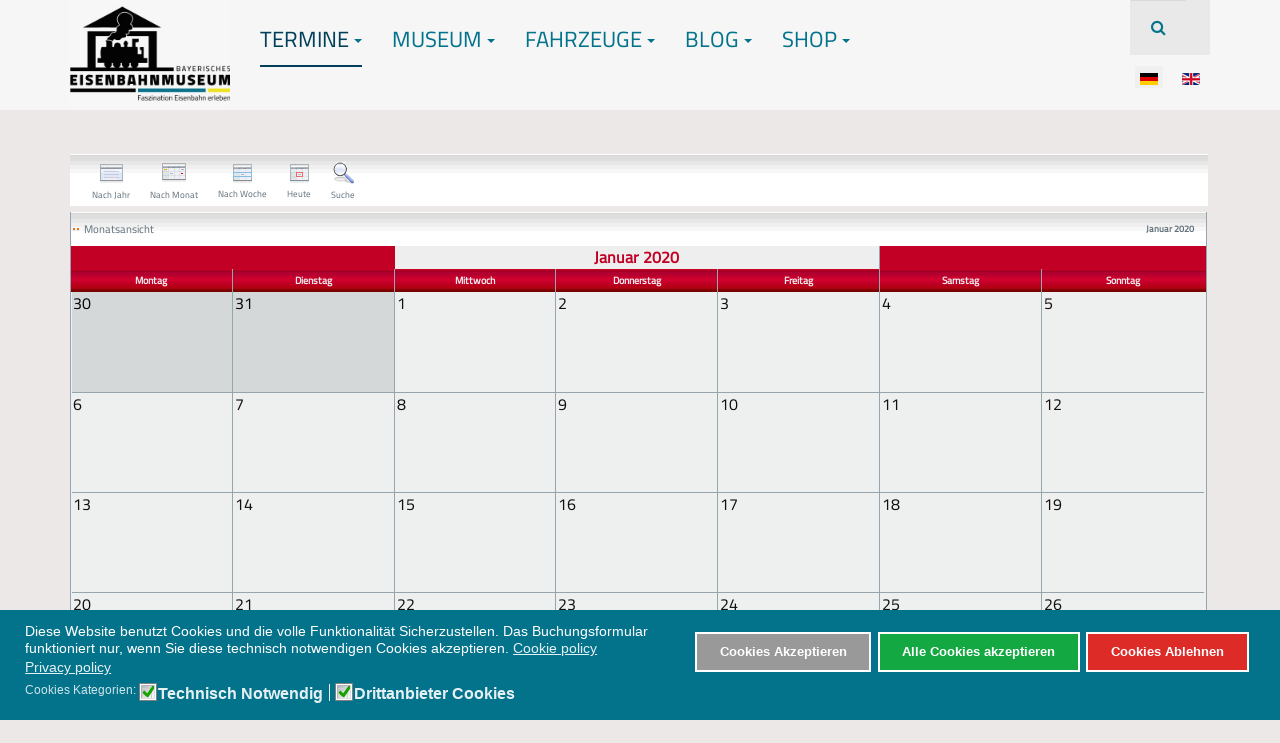

--- FILE ---
content_type: text/html; charset=utf-8
request_url: https://bayerisches-eisenbahnmuseum.de/index.php?option=com_jevents&catids=16&task=month.calendar&year=2020&month=01&day=28&Itemid=114&lang=de
body_size: 14125
content:

<!DOCTYPE html>
<html lang="de-de" dir="ltr"
	  class='com_jevents view-month layout-calendar task-month.calendar itemid-114 j54 j40 mm-hover'>

<head>
	<meta charset="utf-8">
	<meta name="robots" content="index,follow">
	<meta name="description" content="Das Bayerische Eisenbahnmuseum existiert als Verein seit 1969 und seit 1985 besteht unser Museum in Nördlingen. Das Bayerische Eisenbahnmuseum betreib und pflegt nicht nur das Museum in Nördlingen. Von hier werden auch die Museumsbahnen nach Dinkelsbühl / Feuchtwangen und nach Gunzenhausen regelmäßi">
	<meta name="generator" content="Joomla! - Open Source Content Management">
	<title>Termine</title>
	<link href="https://bayerisches-eisenbahnmuseum.de/index.php?option=com_jevents&amp;task=modlatest.rss&amp;format=feed&amp;type=rss&amp;Itemid=114&amp;modid=0" rel="alternate" type="application/rss+xml" title="RSS 2.0">
	<link href="https://bayerisches-eisenbahnmuseum.de/index.php?option=com_jevents&amp;task=modlatest.rss&amp;format=feed&amp;type=atom&amp;Itemid=114&amp;modid=0" rel="alternate" type="application/atom+xml" title="Atom 1.0">
	<link href="https://bayerisches-eisenbahnmuseum.de/index.php?option=com_search&amp;view=month&amp;layout=calendar&amp;catids=16&amp;task=month.calendar&amp;year=2020&amp;month=01&amp;day=28&amp;Itemid=114&amp;lang=de&amp;format=opensearch" rel="search" title="Suchen Bayerisches Eisenbahnmuseum" type="application/opensearchdescription+xml">
	<link href="/templates/purity_iii/favicon.ico" rel="icon" type="image/vnd.microsoft.icon">
<link href="/media/mod_languages/css/template.min.css?36ed27" rel="stylesheet">
	<link href="/media/vendor/joomla-custom-elements/css/joomla-alert.min.css?0.4.1" rel="stylesheet">
	<link href="/plugins/system/gdpr/assets/css/cookieconsent.min.css?36ed27" rel="stylesheet">
	<link href="/plugins/system/gdpr/assets/css/jquery.fancybox.min.css?36ed27" rel="stylesheet">
	<link href="/templates/purity_iii/local/css/themes/bem4/bootstrap.css" rel="stylesheet">
	<link href="/media/system/css/joomla-fontawesome.min.css" rel="stylesheet">
	<link href="/media/com_jevents/lib_jevmodal/css/jevmodal.css" rel="stylesheet">
	<link href="/components/com_jevents/assets/css/eventsadmin.css?v=3.6.94" rel="stylesheet">
	<link href="/components/com_jevents/views/iconic/assets/css/scalable.css?v=3.6.94" rel="stylesheet">
	<link href="/components/com_jevents/views/iconic/assets/css/modstyle.css?v=3.6.94" rel="stylesheet">
	<link href="/components/com_jevents/assets/css/jevcustom.css?v=3.6.94" rel="stylesheet">
	<link href="/templates/purity_iii/local/css/themes/bem4/template.css" rel="stylesheet">
	<link href="/templates/purity_iii/local/css/themes/bem4/off-canvas.css" rel="stylesheet">
	<link href="/templates/purity_iii/fonts/font-awesome/css/font-awesome.min.css" rel="stylesheet">
	<link href="/templates/purity_iii/fonts/style.css" rel="stylesheet">
	<link href="/templates/purity_iii/css/custom.css" rel="stylesheet">
	<link href="/templates/purity_iii/local/css/themes/bem4/layouts/corporate.css" rel="stylesheet">
	<style>div.cc-window.cc-floating{max-width:32em}@media(max-width: 639px){div.cc-window.cc-floating:not(.cc-center){max-width: none}}div.cc-window, span.cc-cookie-settings-toggler, span.cc-cookie-domains-toggler{font-size:14px}div.cc-revoke{font-size:14px}div.cc-settings-label,span.cc-cookie-settings-toggle{font-size:12px}div.cc-window.cc-banner{padding:1em 1.8em}div.cc-window.cc-floating{padding:2em 1.8em}input.cc-cookie-checkbox+span:before, input.cc-cookie-checkbox+span:after{border-radius:1px}div.cc-center,div.cc-floating,div.cc-checkbox-container,div.gdpr-fancybox-container div.fancybox-content,ul.cc-cookie-category-list li,fieldset.cc-service-list-title legend{border-radius:0px}div.cc-window a.cc-btn,span.cc-cookie-settings-toggle{border-radius:0px}</style>
	<style>div.gdprlock-placeholder-text,div.gdprcookielock-placeholder-text{color:#ed1313}</style>
	<style>div.gdprlock-placeholder, div.gdprcookielock-placeholder{background:#03738c}</style>
	<style>div.gdprlock-placeholder, div.gdprcookielock-placeholder{background:url("https://bayerisches-eisenbahnmuseum.de/images/Logo/BEM_Logo_2021_01_y.png") no-repeat;background-size:contain !important}</style>
	<style>div.gdprlock-placeholder, div.gdprcookielock-placeholder{width:800}</style>
	<style>div.gdprlock-placeholder, div.gdprcookielock-placeholder{height:300}</style>
	<style>.childcat {display:none;}</style>
<script type="application/json" class="joomla-script-options new">{"bootstrap.popover":{".hasjevtip":{"animation":true,"container":"#jevents_body","delay":1,"html":true,"placement":"top","template":"<div class=\"popover\" role=\"tooltip\"><div class=\"popover-arrow\"><\/div><h3 class=\"popover-header\"><\/h3><div class=\"popover-body\"><\/div><\/div>","trigger":"hover","offset":[0,10],"boundary":"scrollParent"}},"joomla.jtext":{"ERROR":"Fehler","MESSAGE":"Nachricht","NOTICE":"Hinweis","WARNING":"Warnung","JCLOSE":"Schließen","JOK":"OK","JOPEN":"Öffnen"},"system.paths":{"root":"","rootFull":"https:\/\/bayerisches-eisenbahnmuseum.de\/","base":"","baseFull":"https:\/\/bayerisches-eisenbahnmuseum.de\/"},"csrf.token":"24da1724dec5c7576cc71dd3538db844"}</script>
	<script src="/media/system/js/core.min.js?a3d8f8"></script>
	<script src="/media/vendor/jquery/js/jquery.min.js?3.7.1"></script>
	<script src="/media/legacy/js/jquery-noconflict.min.js?504da4"></script>
	<script src="/media/vendor/bootstrap/js/modal.min.js?5.3.8" type="module"></script>
	<script src="/media/vendor/bootstrap/js/popover.min.js?5.3.8" type="module"></script>
	<script src="/media/system/js/messages.min.js?9a4811" type="module"></script>
	<script src="/plugins/system/gdpr/assets/js/jquery.fancybox.min.js?36ed27" defer></script>
	<script src="/plugins/system/gdpr/assets/js/cookieconsent.min.js?36ed27" defer></script>
	<script src="/plugins/system/gdpr/assets/js/init.js?36ed27" defer></script>
	<script src="/components/com_jevents/assets/js/jQnc.min.js?v=3.6.94"></script>
	<script src="/media/com_jevents/lib_jevmodal/js/jevmodal.min.js"></script>
	<script src="/components/com_jevents/assets/js/view_detailJQ.min.js?v=3.6.94"></script>
	<script src="/plugins/system/t3/base-bs3/bootstrap/js/bootstrap.js"></script>
	<script src="/plugins/system/t3/base-bs3/js/jquery.tap.min.js"></script>
	<script src="/plugins/system/t3/base-bs3/js/off-canvas.js"></script>
	<script src="/plugins/system/t3/base-bs3/js/script.js"></script>
	<script src="/plugins/system/t3/base-bs3/js/menu.js"></script>
	<script src="/templates/purity_iii/js/script.js"></script>
	<script src="/plugins/system/t3/base-bs3/js/nav-collapse.js"></script>
	<script>var gdprConfigurationOptions = { complianceType: 'opt-in',
																			  cookieConsentLifetime: 365,
																			  cookieConsentSamesitePolicy: '',
																			  cookieConsentSecure: 0,
																			  cookieJoomlaSettings: 0,
																			  cookieConsentDomain: '',
																			  cookieConsentPath: '/',
																			  disableFirstReload: 0,
																	  		  blockJoomlaSessionCookie: 0,
																			  blockExternalCookiesDomains: 1,
																			  externalAdvancedBlockingModeCustomAttribute: '',
																			  allowedCookies: '',
																			  blockCookieDefine: 1,
																			  autoAcceptOnNextPage: 0,
																			  revokable: 1,
																			  lawByCountry: 0,
																			  checkboxLawByCountry: 0,
																			  blockPrivacyPolicy: 0,
																			  cacheGeolocationCountry: 1,
																			  countryAcceptReloadTimeout: 1000,
																			  usaCCPARegions: null,
																			  countryEnableReload: 1,
																			  customHasLawCountries: [""],
																			  dismissOnScroll: 0,
																			  dismissOnTimeout: 0,
																			  containerSelector: 'body',
																			  hideOnMobileDevices: 0,
																			  autoFloatingOnMobile: 0,
																			  autoFloatingOnMobileThreshold: 1024,
																			  autoRedirectOnDecline: 0,
																			  autoRedirectOnDeclineLink: '',
																			  showReloadMsg: 0,
																			  showReloadMsgText: 'Applying preferences and reloading the page...',
																			  showConsentID: 0,
																			  defaultClosedToolbar: 0,
																			  toolbarLayout: 'basic',
																			  toolbarTheme: 'edgeless',
																			  toolbarButtonsTheme: 'allow_first',
																			  revocableToolbarTheme: 'basic',
																			  toolbarPosition: 'bottom',
																			  toolbarCenterTheme: 'compact',
																			  revokePosition: 'revoke-top',
																			  toolbarPositionmentType: 1,
																			  positionCenterSimpleBackdrop: 0,
																			  positionCenterBlurEffect: 0,
																			  positionCenterBlurEffectAlwaysFirstVisit: 0,
																			  preventPageScrolling: 0,
																			  popupEffect: 'fade',
																			  popupBackground: '#03738c',
																			  popupText: '#ffffff',
																			  popupLink: '#ffffff',
																			  buttonBackground: '#999999',
																			  buttonBorder: '#ffffff',
																			  buttonText: '#ffffff',
																			  highlightOpacity: '100',
																			  highlightBackground: '#dd2b27',
																			  highlightBorder: '#ffffff',
																			  highlightText: '#ffffff',
																			  highlightDismissBackground: '#333333',
																		  	  highlightDismissBorder: '#ffffff',
																		 	  highlightDismissText: '#ffffff',
																			  autocenterRevokableButton: 0,
																			  hideRevokableButton: 0,
																			  hideRevokableButtonOnscroll: 0,
																			  customRevokableButton: 0,
																			  customRevokableButtonAction: 0,
																			  headerText: '<p>Cookies used on the website!</p>',
																			  messageText: 'Diese Website benutzt Cookies und die volle Funktionalität Sicherzustellen. Das Buchungsformular funktioniert nur, wenn Sie diese technisch notwendigen Cookies akzeptieren.',
																			  denyMessageEnabled: 1, 
																			  denyMessage: 'Da Sie Cookies abgelehnt haben, können Sie leider nicht alle Funktionen der Homepage nutzen - dazu gehört z.B. das Buchungsformular für Fernfahrten (Technisch notwenige Cookies) oder externe Inhalten z.B. von YouTube (Drittanbieter Cookies). \\nFür Buchungen und Anfragen können Sie uns aber auch per E-Mail erreichen: buchung@bayernbahn.de',
																			  placeholderBlockedResources: 1, 
																			  placeholderBlockedResourcesAction: 'open',
																	  		  placeholderBlockedResourcesText: 'Sie müssen unsere Cookies auf der Homepage akzeptieren um den externen Inhalt anzeigen zu können.',
																			  placeholderIndividualBlockedResourcesText: 'You must accept cookies from {domain} and reload the page to view this content',
																			  placeholderIndividualBlockedResourcesAction: 0,
																			  placeholderOnpageUnlock: 1,
																			  scriptsOnpageUnlock: 0,
																			  autoDetectYoutubePoster: 1,
																			  autoDetectYoutubePosterApikey: 'AIzaSyAV_WIyYrUkFV1H8OKFYG8wIK8wVH9c82U',
																			  dismissText: 'COM_GDPR_CLOSE',
																			  allowText: 'Cookies Akzeptieren',
																			  denyText: 'Cookies Ablehnen',
																			  cookiePolicyLinkText: 'Cookie policy',
																			  cookiePolicyLink: 'https://bayerisches-eisenbahnmuseum.de/index.php?option=com_content&view=article&id=9&Itemid=157&lang=de',
																			  cookiePolicyRevocableTabText: 'Cookie Einstellungen',
																			  cookiePolicyRevocableTabIcon: 'text',
																			  cookiePolicyRevocableTabIconCustom: '',
																			  privacyPolicyLinkText: 'Privacy policy',
																			  privacyPolicyLink: 'https://bayerisches-eisenbahnmuseum.de/index.php?option=com_content&view=article&id=9&Itemid=157&lang=de',
																			  googleCMPTemplate: 0,
																			  enableGdprBulkConsent: 0,
																			  displayBulkConsentDomains: 0,
																			  bulkConsentDomains: [""],
																			  enableCustomScriptExecGeneric: 0,
																			  customScriptExecGeneric: '',
																			  categoriesCheckboxTemplate: 'cc-checkboxes-light',
																			  toggleCookieSettings: 0,
																			  toggleCookieSettingsLinkedView: 0,
																			  toggleCookieSettingsButtonsArea: 0,
 																			  toggleCookieSettingsLinkedViewSefLink: '/index.php?option=com_gdpr&amp;view=user&amp;lang=de',
																	  		  toggleCookieSettingsText: '<span class="cc-cookie-settings-toggle">Settings <span class="cc-cookie-settings-toggler">&#x25EE</span></span>',
																			  toggleCookieSettingsButtonBackground: '#333333',
																			  toggleCookieSettingsButtonBorder: '#ffffff',
																			  toggleCookieSettingsButtonText: '#ffffff',
																			  showLinks: 1,
																			  blankLinks: '_blank',
																			  autoOpenPrivacyPolicy: 0,
																			  openAlwaysDeclined: 1,
																			  cookieSettingsLabel: 'Cookies Kategorien:',
															  				  cookieSettingsDesc: 'Choose which kind of cookies you want to disable by clicking on the checkboxes. Click on a category name for more informations about used cookies.',
																			  cookieCategory1Enable: 1,
																			  cookieCategory1Name: 'Technisch Notwendig',
																			  cookieCategory1Locked: 0,
																			  cookieCategory2Enable: 1,
																			  cookieCategory2Name: 'Drittanbieter Cookies',
																			  cookieCategory2Locked: 0,
																			  cookieCategory3Enable: 0,
																			  cookieCategory3Name: 'Statistics',
																			  cookieCategory3Locked: 0,
																			  cookieCategory4Enable: 0,
																			  cookieCategory4Name: 'Marketing',
																			  cookieCategory4Locked: 0,
																			  cookieCategoriesDescriptions: {},
																			  alwaysReloadAfterCategoriesChange: 0,
																			  preserveLockedCategories: 0,
																			  declineButtonBehavior: 'hard',
																			  blockCheckedCategoriesByDefault: 0,
																			  reloadOnfirstDeclineall: 1,
																			  trackExistingCheckboxSelectors: '',
															  		  		  trackExistingCheckboxConsentLogsFormfields: 'name,email,subject,message',
																			  allowallShowbutton: 1,
																			  allowallText: 'Alle Cookies akzeptieren',
																			  allowallButtonBackground: '#14a842',
																			  allowallButtonBorder: '#ffffff',
																			  allowallButtonText: '#ffffff',
																			  allowallButtonTimingAjax: 'fast',
																			  includeAcceptButton: 0,
																			  includeDenyButton: 0,
																			  trackConsentDate: 0,
																			  execCustomScriptsOnce: 1,
																			  optoutIndividualResources: 0,
																			  blockIndividualResourcesServerside: 0,
																			  disableSwitchersOptoutCategory: 0,
																			  autoAcceptCategories: 0,
																			  allowallIndividualResources: 0,
																			  blockLocalStorage: 0,
																			  blockSessionStorage: 0,
																			  externalAdvancedBlockingModeTags: 'iframe,script,img,source,link',
																			  enableCustomScriptExecCategory1: 0,
																			  customScriptExecCategory1: '',
																			  enableCustomScriptExecCategory2: 0,
																			  customScriptExecCategory2: '',
																			  enableCustomScriptExecCategory3: 0,
																			  customScriptExecCategory3: '',
																			  enableCustomScriptExecCategory4: 0,
																			  customScriptExecCategory4: '',
																			  enableCustomDeclineScriptExecCategory1: 1,
																			  customScriptDeclineExecCategory1: 'Das Buchungsformular und andere Dienste werden ohne Cookies nicht funktionieren.',
																			  enableCustomDeclineScriptExecCategory2: 0,
																			  customScriptDeclineExecCategory2: '',
																			  enableCustomDeclineScriptExecCategory3: 0,
																			  customScriptDeclineExecCategory3: '',
																			  enableCustomDeclineScriptExecCategory4: 0,
																			  customScriptDeclineExecCategory4: '',
																			  enableCMPPreferences: 0,
																			  enableGTMEventsPreferences: 0,
																			  enableCMPStatistics: 0,
																			  enableGTMEventsStatistics: 0,
																			  enableCMPAds: 0,
																			  enableUETAds: 0,
																			  enableGTMEventsAds: 0,
																			  enableClarityAnalytics: 0,
                                                                              enableClarityAds: 0,
																			  debugMode: 0
																		};var gdpr_ajax_livesite='https://bayerisches-eisenbahnmuseum.de/';var gdpr_enable_log_cookie_consent=1;</script>
	<script>var gdprUseCookieCategories=1;var gdpr_ajaxendpoint_cookie_category_desc='https://bayerisches-eisenbahnmuseum.de/index.php?option=com_gdpr&task=user.getCookieCategoryDescription&format=raw&lang=de';</script>
	<script>var gdprCookieCategoryDisabled3=1;</script>
	<script>var gdprCookieCategoryDisabled4=1;</script>
	<script>var gdprJSessCook='53631b0a7031d38f3cf6aa9bdc4762a1';var gdprJSessVal='4042ce8210deddea265062258440a49f';var gdprJAdminSessCook='c137546cc54271c532eb5a21e753c6a4';var gdprPropagateCategoriesSession=1;var gdprAlwaysPropagateCategoriesSession=1;var gdprAlwaysCheckCategoriesSession=0;</script>
	<script>var gdprFancyboxWidth=700;var gdprFancyboxHeight=800;var gdprCloseText='Schließen';</script>
	<script>var gdprUseFancyboxLinks=1;</script>
	<script>var gdpr_ajaxendpoint_cookie_policy='https://bayerisches-eisenbahnmuseum.de/index.php?option=com_gdpr&task=user.getCookiePolicy&tmpl=component&lang=de';</script>
	<script>document.addEventListener('DOMContentLoaded', function() {
   // bootstrap may not be available if this module is loaded remotely
    if (typeof bootstrap === 'undefined') return;
   var elements = document.querySelectorAll(".hasjevtip");
   elements.forEach(function(myPopoverTrigger)
   {
        myPopoverTrigger.addEventListener('inserted.bs.popover', function () {
            var title = myPopoverTrigger.getAttribute('data-bs-original-title') || false;
            const popover = bootstrap.Popover.getInstance(myPopoverTrigger);
            if (popover && popover.tip) 
            {
                var header = popover.tip.querySelector('.popover-header');
                var body = popover.tip.querySelector('.popover-body');
                var popoverContent = "";
                if (title)
                {
                    popoverContent += title;
                }
                var content = myPopoverTrigger.getAttribute('data-bs-original-content') || false;
                if (content)
                {
                    popoverContent += content;
                }

                if (header) {
                    header.outerHTML = popoverContent;
                }
                else if (body) {
                    body.outerHTML = popoverContent;
                }

                if (popover.tip.querySelector('.jev-click-to-open a') && 'ontouchstart' in document.documentElement)
                {
                    popover.tip.addEventListener('touchstart', function() {
                       document.location = popover.tip.querySelector('.jev-click-to-open a').href;
                    });
                }
            }
        });

        var title = myPopoverTrigger.getAttribute('data-bs-original-title') || false;
        const popover = bootstrap.Popover.getInstance(myPopoverTrigger);
        if (popover && (popover.tip || title)) 
        {
            if ('ontouchstart' in document.documentElement) {        
                myPopoverTrigger.addEventListener('click', preventPopoverTriggerClick);
            }
        }
   });
});
function preventPopoverTriggerClick(event)
{
    event.preventDefault();
}
</script>
	<!--[if lte IE 6]>
<link rel="stylesheet" href="https://bayerisches-eisenbahnmuseum.de/components/com_jevents/views/iconic/assets/css/ie6.css" />
<![endif]-->

	
<!-- META FOR IOS & HANDHELD -->
	<meta name="viewport" content="width=device-width, initial-scale=1.0, maximum-scale=1.0, user-scalable=no"/>
	<style type="text/stylesheet">
		@-webkit-viewport   { width: device-width; }
		@-moz-viewport      { width: device-width; }
		@-ms-viewport       { width: device-width; }
		@-o-viewport        { width: device-width; }
		@viewport           { width: device-width; }
	</style>
	<script type="text/javascript">
		//<![CDATA[
		if (navigator.userAgent.match(/IEMobile\/10\.0/)) {
			var msViewportStyle = document.createElement("style");
			msViewportStyle.appendChild(
				document.createTextNode("@-ms-viewport{width:auto!important}")
			);
			document.getElementsByTagName("head")[0].appendChild(msViewportStyle);
		}
		//]]>
	</script>
<meta name="HandheldFriendly" content="true"/>
<meta name="apple-mobile-web-app-capable" content="YES"/>
<!-- //META FOR IOS & HANDHELD -->




<!-- Le HTML5 shim and media query for IE8 support -->
<!--[if lt IE 9]>
<script src="//html5shim.googlecode.com/svn/trunk/html5.js"></script>
<script type="text/javascript" src="/plugins/system/t3/base-bs3/js/respond.min.js"></script>
<![endif]-->

<!-- You can add Google Analytics here or use T3 Injection feature -->

<!--[if lt IE 9]>
<link rel="stylesheet" href="/templates/purity_iii/css/ie8.css" type="text/css" />
<![endif]-->
	</head>

<body>

<div class="t3-wrapper corporate"> <!-- Need this wrapper for off-canvas menu. Remove if you don't use of-canvas -->

	
<!-- MAIN NAVIGATION -->
<header id="t3-mainnav" class="wrap navbar navbar-default navbar-fixed-top t3-mainnav">

	<!-- OFF-CANVAS -->
			
<button class="btn btn-default off-canvas-toggle  hidden-lg hidden-md hidden-sm hidden-xs" type="button" data-pos="left" data-nav="#t3-off-canvas" data-effect="off-canvas-effect-4">
  <i class="fa fa-bars"></i>
</button>

<!-- OFF-CANVAS SIDEBAR -->
<div id="t3-off-canvas" class="t3-off-canvas  hidden-lg hidden-md hidden-sm hidden-xs">

  <div class="t3-off-canvas-header">
    <h2 class="t3-off-canvas-header-title">Sidebar</h2>
    <button type="button" class="close" data-dismiss="modal" aria-hidden="true">&times;</button>
  </div>

  <div class="t3-off-canvas-body">
    
  </div>

</div>
<!-- //OFF-CANVAS SIDEBAR -->

		<!-- //OFF-CANVAS -->

	<div class="container">

		<!-- NAVBAR HEADER -->
		<div class="navbar-header">

			<!-- LOGO -->
			<div class="logo logo-image">
				<div class="logo-image">
					<a href="/" title="Bayerisches Eisenbahnmuseum e.V.">
													<img class="logo-img" src="/images/christoph/b7e3b852-5a95-4ddf-97c8-ce09943b53f6.JPG" alt="Bayerisches Eisenbahnmuseum e.V." />
						
												
						<span>Bayerisches Eisenbahnmuseum e.V.</span>
					</a>
				</div>
			</div>
			<!-- //LOGO -->

											<button type="button" class="navbar-toggle" data-toggle="collapse" data-target=".t3-navbar-collapse">
					<i class="fa fa-bars"></i>
				</button>
			
	    	    <!-- HEAD SEARCH -->
	    <div class="head-search">     
	      <form class="form-search" action="/index.php?option=com_jevents&amp;view=month&amp;layout=calendar&amp;catids=16&amp;task=month.calendar&amp;year=2020&amp;month=01&amp;day=28&amp;Itemid=114&amp;lang=de" method="post">
	<div class="search">
		<label for="mod-search-searchword">Suchen ...</label><i class="fa fa-search"></i><input name="searchword" id="mod-search-searchword" maxlength="200"  class="form-control" type="text" size="0" />	<input type="hidden" name="task" value="search" />
	<input type="hidden" name="option" value="com_search" />
	<input type="hidden" name="Itemid" value="114" />
	</div>
</form>
<div class="mod-languages">
    <p class="visually-hidden" id="language_picker_des_181"> </p>


    <ul aria-labelledby="language_picker_des_181" class="mod-languages__list lang-inline">

                                            <li class="lang-active">
                <a aria-current="true"  href="https://bayerisches-eisenbahnmuseum.de/index.php?option=com_jevents&catids=16&task=month.calendar&year=2020&month=01&day=28&Itemid=114&lang=de">
                                                                        <img title="Deutsch (Deutschland)" src="/media/mod_languages/images/de_de.gif" alt="Deutsch (Deutschland)">                                                            </a>
            </li>
                                        <li>
                <a  href="/index.php?option=com_jevents&amp;view=month&amp;layout=calendar&amp;lang=en&amp;Itemid=250">
                                                                        <img title="English (United Kingdom)" src="/media/mod_languages/images/en_gb.gif" alt="English (United Kingdom)">                                                            </a>
            </li>
                </ul>

</div>

	    </div>
	    <!-- //HEAD SEARCH -->
	    
		</div>
		<!-- //NAVBAR HEADER -->

		<!-- NAVBAR MAIN -->
				<nav class="t3-navbar-collapse navbar-collapse collapse"></nav>
		
		<nav class="t3-navbar navbar-collapse collapse">
					<ul class="nav navbar-nav">
			<li class="item-114 current active deeper dropdown parent">				<a class="dropdown-toggle" href="/index.php?option=com_jevents&amp;view=month&amp;layout=calendar&amp;Itemid=114&amp;lang=de"  data-toggle="dropdown">Termine<em class="caret"></em></a>
				<ul class="dropdown-menu" role="menu"><li class="item-165">				<a href="/index.php?option=com_jevents&amp;view=range&amp;layout=listevents&amp;Itemid=165&amp;lang=de" >Veranstaltungen</a>
				</li><li class="item-169">				<a href="/index.php?option=com_jevents&amp;view=range&amp;layout=listevents&amp;Itemid=169&amp;lang=de" >Fahrten im Ries</a>
				</li><li class="item-164">				<a href="/index.php?option=com_jevents&amp;view=range&amp;layout=listevents&amp;Itemid=164&amp;lang=de" >Fernfahrten</a>
				</li><li class="item-622">				<a href="/index.php?option=com_easyblog&amp;view=entry&amp;id=112&amp;Itemid=622&amp;lang=de" >Häufige Fragen</a>
				</li></ul></li><li class="item-167 deeper dropdown parent">				<a class="dropdown-toggle" href="/index.php?option=com_content&amp;view=article&amp;id=2:willkommen-beim-bayerischen-eisenbahnmuseum-e-v&amp;Itemid=167&amp;catid=2&amp;lang=de"  data-toggle="dropdown">Museum<em class="caret"></em></a>
				<ul class="dropdown-menu" role="menu"><li class="item-175">				<a href="/index.php?option=com_content&amp;view=article&amp;id=15:gelaendeplan&amp;Itemid=175&amp;catid=25&amp;lang=de" >Ihr Besuch</a>
				</li><li class="item-176">				<a href="/index.php?option=com_content&amp;view=article&amp;id=16:historie&amp;Itemid=176&amp;catid=26&amp;lang=de" >Historie</a>
				</li><li class="item-177">				<a href="/index.php?option=com_content&amp;view=article&amp;id=17:unsere-strecken&amp;Itemid=177&amp;catid=27&amp;lang=de" >Unsere Strecken</a>
				</li><li class="item-178">				<a href="/index.php?option=com_content&amp;view=article&amp;id=18:mitglied-werden&amp;Itemid=178&amp;catid=28&amp;lang=de" >Mitglied werden</a>
				</li><li class="item-179">				<a href="/index.php?option=com_content&amp;view=article&amp;id=19:gruppen&amp;Itemid=179&amp;catid=29&amp;lang=de" >Gruppen</a>
				</li><li class="item-180">				<a href="/index.php?option=com_content&amp;view=article&amp;id=20:sonderfahrten-events&amp;Itemid=180&amp;catid=30&amp;lang=de" >Sonderfahrten &amp; Events</a>
				</li></ul></li><li class="item-104 deeper dropdown parent">				<a class="dropdown-toggle" href="/index.php?option=com_content&amp;view=categories&amp;id=11&amp;Itemid=104&amp;lang=de"  data-toggle="dropdown">Fahrzeuge<em class="caret"></em></a>
				<ul class="dropdown-menu" role="menu"><li class="item-661">				<a href="/index.php?option=com_content&amp;view=article&amp;id=66:dampfloks-neu&amp;Itemid=661&amp;catid=12&amp;lang=de" >Dampfloks</a>
				</li><li class="item-667">				<a href="/index.php?option=com_content&amp;view=article&amp;id=67:elloks&amp;Itemid=667&amp;catid=2&amp;lang=de" >E-Loks</a>
				</li><li class="item-668">				<a href="/index.php?option=com_content&amp;view=article&amp;id=68:dieselloks&amp;Itemid=668&amp;catid=2&amp;lang=de" >Dieselloks</a>
				</li></ul></li><li class="item-103 deeper dropdown parent">				<a class="dropdown-toggle" href="/index.php?option=com_easyblog&amp;view=latest&amp;Itemid=103&amp;lang=de"  data-toggle="dropdown">Blog<em class="caret"></em></a>
				<ul class="dropdown-menu" role="menu"><li class="item-170">				<a href="/index.php?option=com_easyblog&amp;view=latest&amp;Itemid=170&amp;lang=de" >Veranstaltungen</a>
				</li><li class="item-171">				<a href="/index.php?option=com_easyblog&amp;view=categories&amp;layout=listings&amp;id=3&amp;Itemid=171&amp;lang=de" >Fahrten</a>
				</li><li class="item-172">				<a href="/index.php?option=com_easyblog&amp;view=categories&amp;layout=listings&amp;id=4&amp;Itemid=172&amp;lang=de" >Museumsgeschehen</a>
				</li></ul></li><li class="item-208 deeper dropdown parent">				<a class="dropdown-toggle" href="/index.php?option=com_content&amp;view=article&amp;id=64:buchung&amp;Itemid=208&amp;catid=2&amp;lang=de"  data-toggle="dropdown">Shop<em class="caret"></em></a>
				<ul class="dropdown-menu" role="menu"><li class="item-264">				<a href="/index.php?option=com_content&amp;view=article&amp;id=64:buchung&amp;Itemid=264&amp;catid=2&amp;lang=de" >Tickets</a>
				</li><li class="item-265">				<a href="/index.php?option=com_content&amp;view=article&amp;id=63:museumsladen&amp;Itemid=265&amp;catid=2&amp;lang=de" >Museumsladen</a>
				</li></ul></li>		</ul>
	
		</nav>
    <!-- //NAVBAR MAIN -->

	</div>
</header>
<!-- //MAIN NAVIGATION -->






  


  


	

<div id="t3-mainbody" class="container t3-mainbody">
	<div class="row">

		<!-- MAIN CONTENT -->
        <div id="t3-content" class="t3-content col-xs-12">
                        			<div id="system-message-container" aria-live="polite"></div>

							<!-- Event Calendar and Lists Powered by JEvents //-->
	<div id="jevents">
<div class="contentpaneopen jeventpage   jevbootstrap" id="jevents_header">
		</div>
<div class="contentpaneopen  jeventpage   jevbootstrap" id="jevents_body">
<div class='jev_pretoolbar'></div>    	<table class="jevicons"  border="0" cellpadding="10" cellspacing="0" >
    	<tr>
    		<td class="tableh1" align="center">
    		<table border="0" cellpadding="0" cellspacing="0">
    			<tr>
										<td class="buttontext" >
						<a href="/index.php?option=com_jevents&amp;catids=16&amp;task=year.listevents&amp;year=2020&amp;month=01&amp;day=28&amp;Itemid=114&amp;lang=de" title="Nach Jahr"  class="buttontext">
							<img src="https://bayerisches-eisenbahnmuseum.de/components/com_jevents/views/iconic/assets/images/icon-flyer.gif" alt="Jahresansicht" /><br/>
							Nach Jahr</a>
					</td>
															<td class="buttontext" >
						<a href="/index.php?option=com_jevents&amp;catids=16&amp;task=month.calendar&amp;year=2020&amp;month=01&amp;day=28&amp;Itemid=114&amp;lang=de" title="Nach Monat" class="buttontext">
							<img src="https://bayerisches-eisenbahnmuseum.de/components/com_jevents/views/iconic/assets/images/icon-calendarview.gif" alt="Monatsansicht" /><br/>
							Nach Monat</a>
					</td>
															<td class="buttontext" >
						<a href="/index.php?option=com_jevents&amp;catids=16&amp;task=week.listevents&amp;year=2020&amp;month=01&amp;day=28&amp;Itemid=114&amp;lang=de" title="Nach Woche" class="buttontext">
							<img src="https://bayerisches-eisenbahnmuseum.de/components/com_jevents/views/iconic/assets/images/icon-weekly.gif" alt="Weekly View" /><br/>
							Nach Woche</a>
					</td>
															<td class="buttontext" >
						<a href="/index.php?option=com_jevents&amp;catids=16&amp;task=day.listevents&amp;year=2026&amp;month=01&amp;day=17&amp;Itemid=114&amp;lang=de" title="Heute" class="buttontext">
							<img src="https://bayerisches-eisenbahnmuseum.de/components/com_jevents/views/iconic/assets/images/icon-daily.gif" alt="Daily View" /><br/>
							Heute</a>
					</td>
																																			<td class="buttontext" >
						<a href="/index.php?option=com_jevents&amp;catids=16&amp;task=search.form&amp;year=2020&amp;month=01&amp;day=28&amp;Itemid=114&amp;lang=de" title="Suche" class="buttontext">
							<img src="https://bayerisches-eisenbahnmuseum.de/components/com_jevents/views/iconic/assets/images/icon-search.gif" alt="Search" /><br/>
							Suche</a>
					</td>
									</tr>
																		</table>

        </td>
        </tr></table>
		<div id='jev_maincal' class='jev_red'>
	<div class="jev_toprow">
		<div class="jev_header">
			<h2 class="gsl-h2"><span>Monatsansicht</span></h2>
			<div class="today" ><span>Januar 2020</span></div>
		</div>
		<div class="jev_header2">

			<div class="previousmonth" >
				<span>
									</span>
			</div>
			<div class="currentmonth">
				<span>
					Januar 2020				</span>
			</div>
			<div class="nextmonth">
				<span>
									</span>
			</div>

							<div class="jev_daysnames jev_daysnames_red jev_red jev_daysnames0">
					<span>
						Montag					</span>
				</div>
							<div class="jev_daysnames jev_daysnames_red jev_red jev_daysnames1">
					<span>
						Dienstag					</span>
				</div>
							<div class="jev_daysnames jev_daysnames_red jev_red jev_daysnames2">
					<span>
						Mittwoch					</span>
				</div>
							<div class="jev_daysnames jev_daysnames_red jev_red jev_daysnames3">
					<span>
						Donnerstag					</span>
				</div>
							<div class="jev_daysnames jev_daysnames_red jev_red jev_daysnames4">
					<span>
						Freitag					</span>
				</div>
							<div class="jev_daysnames jev_daysnames_red jev_red jev_daysnames5">
					<span>
						<span class="saturday">Samstag</span>					</span>
				</div>
							<div class="jev_daysnames jev_daysnames_red jev_red jev_daysnames6">
					<span>
						<span class="sunday">Sonntag</span>					</span>
				</div>
					</div>
	</div>
			<div class="jev_clear jev_week jev_week0" >
			<div class="jev_row weekslots0" >
				<div class="interim">			

					<div class="jevdaydata">
															<div  class="jev_daynum_outofmonth jev_daynum">
										<span>
											30										</span>
									</div>
																		<div  class="jev_daynum_outofmonth jev_daynum">
										<span>
											31										</span>
									</div>
																		<div class="jev_daynum_noevents jev_daynum"  >
										<span>
																						<a class="cal_daylink" href="/index.php?option=com_jevents&amp;task=day.listevents&amp;year=2020&amp;month=01&amp;day=01&amp;catids=16&amp;Itemid=114&amp;lang=de" title="Zum Kalender - Aktueller Tag">1</a>
										</span>
									</div>
																		<div class="jev_daynum_noevents jev_daynum"  >
										<span>
																						<a class="cal_daylink" href="/index.php?option=com_jevents&amp;task=day.listevents&amp;year=2020&amp;month=01&amp;day=02&amp;catids=16&amp;Itemid=114&amp;lang=de" title="Zum Kalender - Aktueller Tag">2</a>
										</span>
									</div>
																		<div class="jev_daynum_noevents jev_daynum"  >
										<span>
																						<a class="cal_daylink" href="/index.php?option=com_jevents&amp;task=day.listevents&amp;year=2020&amp;month=01&amp;day=03&amp;catids=16&amp;Itemid=114&amp;lang=de" title="Zum Kalender - Aktueller Tag">3</a>
										</span>
									</div>
																		<div class="jev_daynum_noevents jev_daynum"  >
										<span>
																						<a class="cal_daylink" href="/index.php?option=com_jevents&amp;task=day.listevents&amp;year=2020&amp;month=01&amp;day=04&amp;catids=16&amp;Itemid=114&amp;lang=de" title="Zum Kalender - Aktueller Tag">4</a>
										</span>
									</div>
																		<div class="jev_daynum_noevents jev_daynum jev_lastdaynum"  >
										<span>
																						<a class="cal_daylink" href="/index.php?option=com_jevents&amp;task=day.listevents&amp;year=2020&amp;month=01&amp;day=05&amp;catids=16&amp;Itemid=114&amp;lang=de" title="Zum Kalender - Aktueller Tag">5</a>
										</span>
									</div>
														</div>
											<div class="jeveventrow slots1">
							<div class='jev_dayoutofmonth' >&nbsp;</div><div class='jev_dayoutofmonth' >&nbsp;</div><div class='jev_daynoevents jevblocks1' >&nbsp;</div><div class='jev_daynoevents jevblocks1' >&nbsp;</div><div class='jev_daynoevents jevblocks1' >&nbsp;</div><div class='jev_daynoevents jevblocks1' >&nbsp;</div><div class='jev_daynoevents jevblocks1' >&nbsp;</div>						</div>
											<div class="jev_underlay">
													<div class="jev_underlay_daynum jev_underlay_firstdaynum jev_underlay_outofmonth_start">
								<div>&nbsp;</div>
							</div>
														<div class="jev_underlay_daynum jev_underlay_outofmonth_start">
								<div>&nbsp;</div>
							</div>
														<div class="jev_underlay_daynum">
								<div>&nbsp;</div>
							</div>
														<div class="jev_underlay_daynum">
								<div>&nbsp;</div>
							</div>
														<div class="jev_underlay_daynum">
								<div>&nbsp;</div>
							</div>
														<div class="jev_underlay_daynum">
								<div>&nbsp;</div>
							</div>
														<div class="jev_underlay_daynum jev_underlay_lastdaynum">
								<div>&nbsp;</div>
							</div>
							
					</div>			

					<div class="jev_clear"></div>
				</div>
			</div>
		</div>
				<div class="jev_clear jev_week jev_week1" >
			<div class="jev_row weekslots0" >
				<div class="interim">			

					<div class="jevdaydata">
															<div class="jev_daynum_noevents jev_daynum"  >
										<span>
																						<a class="cal_daylink" href="/index.php?option=com_jevents&amp;task=day.listevents&amp;year=2020&amp;month=01&amp;day=06&amp;catids=16&amp;Itemid=114&amp;lang=de" title="Zum Kalender - Aktueller Tag">6</a>
										</span>
									</div>
																		<div class="jev_daynum_noevents jev_daynum"  >
										<span>
																						<a class="cal_daylink" href="/index.php?option=com_jevents&amp;task=day.listevents&amp;year=2020&amp;month=01&amp;day=07&amp;catids=16&amp;Itemid=114&amp;lang=de" title="Zum Kalender - Aktueller Tag">7</a>
										</span>
									</div>
																		<div class="jev_daynum_noevents jev_daynum"  >
										<span>
																						<a class="cal_daylink" href="/index.php?option=com_jevents&amp;task=day.listevents&amp;year=2020&amp;month=01&amp;day=08&amp;catids=16&amp;Itemid=114&amp;lang=de" title="Zum Kalender - Aktueller Tag">8</a>
										</span>
									</div>
																		<div class="jev_daynum_noevents jev_daynum"  >
										<span>
																						<a class="cal_daylink" href="/index.php?option=com_jevents&amp;task=day.listevents&amp;year=2020&amp;month=01&amp;day=09&amp;catids=16&amp;Itemid=114&amp;lang=de" title="Zum Kalender - Aktueller Tag">9</a>
										</span>
									</div>
																		<div class="jev_daynum_noevents jev_daynum"  >
										<span>
																						<a class="cal_daylink" href="/index.php?option=com_jevents&amp;task=day.listevents&amp;year=2020&amp;month=01&amp;day=10&amp;catids=16&amp;Itemid=114&amp;lang=de" title="Zum Kalender - Aktueller Tag">10</a>
										</span>
									</div>
																		<div class="jev_daynum_noevents jev_daynum"  >
										<span>
																						<a class="cal_daylink" href="/index.php?option=com_jevents&amp;task=day.listevents&amp;year=2020&amp;month=01&amp;day=11&amp;catids=16&amp;Itemid=114&amp;lang=de" title="Zum Kalender - Aktueller Tag">11</a>
										</span>
									</div>
																		<div class="jev_daynum_noevents jev_daynum jev_lastdaynum"  >
										<span>
																						<a class="cal_daylink" href="/index.php?option=com_jevents&amp;task=day.listevents&amp;year=2020&amp;month=01&amp;day=12&amp;catids=16&amp;Itemid=114&amp;lang=de" title="Zum Kalender - Aktueller Tag">12</a>
										</span>
									</div>
														</div>
											<div class="jeveventrow slots1">
							<div class='jev_daynoevents jevblocks1' >&nbsp;</div><div class='jev_daynoevents jevblocks1' >&nbsp;</div><div class='jev_daynoevents jevblocks1' >&nbsp;</div><div class='jev_daynoevents jevblocks1' >&nbsp;</div><div class='jev_daynoevents jevblocks1' >&nbsp;</div><div class='jev_daynoevents jevblocks1' >&nbsp;</div><div class='jev_daynoevents jevblocks1' >&nbsp;</div>						</div>
											<div class="jev_underlay">
													<div class="jev_underlay_daynum jev_underlay_firstdaynum">
								<div>&nbsp;</div>
							</div>
														<div class="jev_underlay_daynum">
								<div>&nbsp;</div>
							</div>
														<div class="jev_underlay_daynum">
								<div>&nbsp;</div>
							</div>
														<div class="jev_underlay_daynum">
								<div>&nbsp;</div>
							</div>
														<div class="jev_underlay_daynum">
								<div>&nbsp;</div>
							</div>
														<div class="jev_underlay_daynum">
								<div>&nbsp;</div>
							</div>
														<div class="jev_underlay_daynum jev_underlay_lastdaynum">
								<div>&nbsp;</div>
							</div>
							
					</div>			

					<div class="jev_clear"></div>
				</div>
			</div>
		</div>
				<div class="jev_clear jev_week jev_week2" >
			<div class="jev_row weekslots0" >
				<div class="interim">			

					<div class="jevdaydata">
															<div class="jev_daynum_noevents jev_daynum"  >
										<span>
																						<a class="cal_daylink" href="/index.php?option=com_jevents&amp;task=day.listevents&amp;year=2020&amp;month=01&amp;day=13&amp;catids=16&amp;Itemid=114&amp;lang=de" title="Zum Kalender - Aktueller Tag">13</a>
										</span>
									</div>
																		<div class="jev_daynum_noevents jev_daynum"  >
										<span>
																						<a class="cal_daylink" href="/index.php?option=com_jevents&amp;task=day.listevents&amp;year=2020&amp;month=01&amp;day=14&amp;catids=16&amp;Itemid=114&amp;lang=de" title="Zum Kalender - Aktueller Tag">14</a>
										</span>
									</div>
																		<div class="jev_daynum_noevents jev_daynum"  >
										<span>
																						<a class="cal_daylink" href="/index.php?option=com_jevents&amp;task=day.listevents&amp;year=2020&amp;month=01&amp;day=15&amp;catids=16&amp;Itemid=114&amp;lang=de" title="Zum Kalender - Aktueller Tag">15</a>
										</span>
									</div>
																		<div class="jev_daynum_noevents jev_daynum"  >
										<span>
																						<a class="cal_daylink" href="/index.php?option=com_jevents&amp;task=day.listevents&amp;year=2020&amp;month=01&amp;day=16&amp;catids=16&amp;Itemid=114&amp;lang=de" title="Zum Kalender - Aktueller Tag">16</a>
										</span>
									</div>
																		<div class="jev_daynum_noevents jev_daynum"  >
										<span>
																						<a class="cal_daylink" href="/index.php?option=com_jevents&amp;task=day.listevents&amp;year=2020&amp;month=01&amp;day=17&amp;catids=16&amp;Itemid=114&amp;lang=de" title="Zum Kalender - Aktueller Tag">17</a>
										</span>
									</div>
																		<div class="jev_daynum_noevents jev_daynum"  >
										<span>
																						<a class="cal_daylink" href="/index.php?option=com_jevents&amp;task=day.listevents&amp;year=2020&amp;month=01&amp;day=18&amp;catids=16&amp;Itemid=114&amp;lang=de" title="Zum Kalender - Aktueller Tag">18</a>
										</span>
									</div>
																		<div class="jev_daynum_noevents jev_daynum jev_lastdaynum"  >
										<span>
																						<a class="cal_daylink" href="/index.php?option=com_jevents&amp;task=day.listevents&amp;year=2020&amp;month=01&amp;day=19&amp;catids=16&amp;Itemid=114&amp;lang=de" title="Zum Kalender - Aktueller Tag">19</a>
										</span>
									</div>
														</div>
											<div class="jeveventrow slots1">
							<div class='jev_daynoevents jevblocks1' >&nbsp;</div><div class='jev_daynoevents jevblocks1' >&nbsp;</div><div class='jev_daynoevents jevblocks1' >&nbsp;</div><div class='jev_daynoevents jevblocks1' >&nbsp;</div><div class='jev_daynoevents jevblocks1' >&nbsp;</div><div class='jev_daynoevents jevblocks1' >&nbsp;</div><div class='jev_daynoevents jevblocks1' >&nbsp;</div>						</div>
											<div class="jev_underlay">
													<div class="jev_underlay_daynum jev_underlay_firstdaynum">
								<div>&nbsp;</div>
							</div>
														<div class="jev_underlay_daynum">
								<div>&nbsp;</div>
							</div>
														<div class="jev_underlay_daynum">
								<div>&nbsp;</div>
							</div>
														<div class="jev_underlay_daynum">
								<div>&nbsp;</div>
							</div>
														<div class="jev_underlay_daynum">
								<div>&nbsp;</div>
							</div>
														<div class="jev_underlay_daynum">
								<div>&nbsp;</div>
							</div>
														<div class="jev_underlay_daynum jev_underlay_lastdaynum">
								<div>&nbsp;</div>
							</div>
							
					</div>			

					<div class="jev_clear"></div>
				</div>
			</div>
		</div>
				<div class="jev_clear jev_week jev_week3" >
			<div class="jev_row weekslots0" >
				<div class="interim">			

					<div class="jevdaydata">
															<div class="jev_daynum_noevents jev_daynum"  >
										<span>
																						<a class="cal_daylink" href="/index.php?option=com_jevents&amp;task=day.listevents&amp;year=2020&amp;month=01&amp;day=20&amp;catids=16&amp;Itemid=114&amp;lang=de" title="Zum Kalender - Aktueller Tag">20</a>
										</span>
									</div>
																		<div class="jev_daynum_noevents jev_daynum"  >
										<span>
																						<a class="cal_daylink" href="/index.php?option=com_jevents&amp;task=day.listevents&amp;year=2020&amp;month=01&amp;day=21&amp;catids=16&amp;Itemid=114&amp;lang=de" title="Zum Kalender - Aktueller Tag">21</a>
										</span>
									</div>
																		<div class="jev_daynum_noevents jev_daynum"  >
										<span>
																						<a class="cal_daylink" href="/index.php?option=com_jevents&amp;task=day.listevents&amp;year=2020&amp;month=01&amp;day=22&amp;catids=16&amp;Itemid=114&amp;lang=de" title="Zum Kalender - Aktueller Tag">22</a>
										</span>
									</div>
																		<div class="jev_daynum_noevents jev_daynum"  >
										<span>
																						<a class="cal_daylink" href="/index.php?option=com_jevents&amp;task=day.listevents&amp;year=2020&amp;month=01&amp;day=23&amp;catids=16&amp;Itemid=114&amp;lang=de" title="Zum Kalender - Aktueller Tag">23</a>
										</span>
									</div>
																		<div class="jev_daynum_noevents jev_daynum"  >
										<span>
																						<a class="cal_daylink" href="/index.php?option=com_jevents&amp;task=day.listevents&amp;year=2020&amp;month=01&amp;day=24&amp;catids=16&amp;Itemid=114&amp;lang=de" title="Zum Kalender - Aktueller Tag">24</a>
										</span>
									</div>
																		<div class="jev_daynum_noevents jev_daynum"  >
										<span>
																						<a class="cal_daylink" href="/index.php?option=com_jevents&amp;task=day.listevents&amp;year=2020&amp;month=01&amp;day=25&amp;catids=16&amp;Itemid=114&amp;lang=de" title="Zum Kalender - Aktueller Tag">25</a>
										</span>
									</div>
																		<div class="jev_daynum_noevents jev_daynum jev_lastdaynum"  >
										<span>
																						<a class="cal_daylink" href="/index.php?option=com_jevents&amp;task=day.listevents&amp;year=2020&amp;month=01&amp;day=26&amp;catids=16&amp;Itemid=114&amp;lang=de" title="Zum Kalender - Aktueller Tag">26</a>
										</span>
									</div>
														</div>
											<div class="jeveventrow slots1">
							<div class='jev_daynoevents jevblocks1' >&nbsp;</div><div class='jev_daynoevents jevblocks1' >&nbsp;</div><div class='jev_daynoevents jevblocks1' >&nbsp;</div><div class='jev_daynoevents jevblocks1' >&nbsp;</div><div class='jev_daynoevents jevblocks1' >&nbsp;</div><div class='jev_daynoevents jevblocks1' >&nbsp;</div><div class='jev_daynoevents jevblocks1' >&nbsp;</div>						</div>
											<div class="jev_underlay">
													<div class="jev_underlay_daynum jev_underlay_firstdaynum">
								<div>&nbsp;</div>
							</div>
														<div class="jev_underlay_daynum">
								<div>&nbsp;</div>
							</div>
														<div class="jev_underlay_daynum">
								<div>&nbsp;</div>
							</div>
														<div class="jev_underlay_daynum">
								<div>&nbsp;</div>
							</div>
														<div class="jev_underlay_daynum">
								<div>&nbsp;</div>
							</div>
														<div class="jev_underlay_daynum">
								<div>&nbsp;</div>
							</div>
														<div class="jev_underlay_daynum jev_underlay_lastdaynum">
								<div>&nbsp;</div>
							</div>
							
					</div>			

					<div class="jev_clear"></div>
				</div>
			</div>
		</div>
				<div class="jev_clear jev_week jev_week4" >
			<div class="jev_row weekslots0" >
				<div class="interim">			

					<div class="jevdaydata">
															<div class="jev_daynum_noevents jev_daynum"  >
										<span>
																						<a class="cal_daylink" href="/index.php?option=com_jevents&amp;task=day.listevents&amp;year=2020&amp;month=01&amp;day=27&amp;catids=16&amp;Itemid=114&amp;lang=de" title="Zum Kalender - Aktueller Tag">27</a>
										</span>
									</div>
																		<div class="jev_daynum_noevents jev_daynum"  >
										<span>
																						<a class="cal_daylink" href="/index.php?option=com_jevents&amp;task=day.listevents&amp;year=2020&amp;month=01&amp;day=28&amp;catids=16&amp;Itemid=114&amp;lang=de" title="Zum Kalender - Aktueller Tag">28</a>
										</span>
									</div>
																		<div class="jev_daynum_noevents jev_daynum"  >
										<span>
																						<a class="cal_daylink" href="/index.php?option=com_jevents&amp;task=day.listevents&amp;year=2020&amp;month=01&amp;day=29&amp;catids=16&amp;Itemid=114&amp;lang=de" title="Zum Kalender - Aktueller Tag">29</a>
										</span>
									</div>
																		<div class="jev_daynum_noevents jev_daynum"  >
										<span>
																						<a class="cal_daylink" href="/index.php?option=com_jevents&amp;task=day.listevents&amp;year=2020&amp;month=01&amp;day=30&amp;catids=16&amp;Itemid=114&amp;lang=de" title="Zum Kalender - Aktueller Tag">30</a>
										</span>
									</div>
																		<div class="jev_daynum_noevents jev_daynum"  >
										<span>
																						<a class="cal_daylink" href="/index.php?option=com_jevents&amp;task=day.listevents&amp;year=2020&amp;month=01&amp;day=31&amp;catids=16&amp;Itemid=114&amp;lang=de" title="Zum Kalender - Aktueller Tag">31</a>
										</span>
									</div>
																		<div  class="jev_daynum_outofmonth jev_daynum">
										<span>
											1										</span>
									</div>
																		<div  class="jev_daynum_outofmonth jev_daynum jev_lastdaynum">
										<span>
											2										</span>
									</div>
														</div>
											<div class="jeveventrow slots1">
							<div class='jev_daynoevents jevblocks1' >&nbsp;</div><div class='jev_daynoevents jevblocks1' >&nbsp;</div><div class='jev_daynoevents jevblocks1' >&nbsp;</div><div class='jev_daynoevents jevblocks1' >&nbsp;</div><div class='jev_daynoevents jevblocks1' >&nbsp;</div><div class='jev_dayoutofmonth' >&nbsp;</div><div class='jev_dayoutofmonth jev_lastday' >&nbsp;</div>						</div>
											<div class="jev_underlay">
													<div class="jev_underlay_daynum jev_underlay_firstdaynum">
								<div>&nbsp;</div>
							</div>
														<div class="jev_underlay_daynum">
								<div>&nbsp;</div>
							</div>
														<div class="jev_underlay_daynum">
								<div>&nbsp;</div>
							</div>
														<div class="jev_underlay_daynum">
								<div>&nbsp;</div>
							</div>
														<div class="jev_underlay_daynum">
								<div>&nbsp;</div>
							</div>
														<div class="jev_underlay_daynum jev_underlay_outofmonth_end">
								<div>&nbsp;</div>
							</div>
														<div class="jev_underlay_daynum jev_underlay_lastdaynum jev_underlay_outofmonth_end">
								<div>&nbsp;</div>
							</div>
							
					</div>			

					<div class="jev_clear"></div>
				</div>
			</div>
		</div>
		
</div>

<div class="jev_clear"></div>

<div class="event_legend_container"><div class="event_legend_item activechildcat" style="border-color:#917eaa"><div class="event_legend_name" style="border-color:#917eaa"><a href="/index.php?option=com_jevents&amp;catids=16&amp;Itemid=114&amp;task=month.calendar&amp;year=2020&amp;month=01&amp;day=28&amp;lang=de" title="Museum">Museum</a></div>
<div class="event_legend_desc"  style="border-color:#917eaa"><p>Museum geöffnet</p></div></div>
<div class="event_legend_item" style="border-color:#d3d3d3"><div class="event_legend_name" style="border-color:#d3d3d3"><a href="/index.php?option=com_jevents&amp;Itemid=114&amp;task=month.calendar&amp;year=2020&amp;month=01&amp;day=28&amp;lang=de" title="Alle Kategorien ...">Alle Kategorien ...</a></div>
<div class="event_legend_desc"  style="border-color:#d3d3d3">Events aller Kategorien anzeigen</div></div>
<br style="clear:both" /></div>
<br style='clear:both;height:0px;line-height:0px;'/>	</div>
	</div> 			<script type="text/javascript"><!--
			var myCSS = false;
			var processedClones = false;
			function setJEventsSize() {

				var jeventsBody = jevjq("#jevents_body");
				var jeventsBodyParent = jeventsBody.parent();
				var sizex = jeventsBodyParent.width();

              var body = document.getElementsByTagName('body')[0];
              if (jeventswidth = body.getAttribute('data-jeventswidth'))
              {
                sizex = jeventswidth;
              }

              var narrow = false;
				var theme = "iconic";

				if (!myCSS) {
					if (sizex < 485) {
						myCSS = jevjq("<link>");
						jevjq("head").append(myCSS); //IE hack: append before setting href

						myCSS.attr({
						  rel:  "stylesheet",
						  type: "text/css",
						 // id: 'myStyle',
						  //title: 'myStyle',
						  href: 'https://bayerisches-eisenbahnmuseum.de/components/com_jevents/views/iconic/assets/css/narrowscalable.css?3.6.94'
						});
						narrow = true;
					}
				}
				else {
					if (sizex < 485) {
						myCSS.attr('href', 'https://bayerisches-eisenbahnmuseum.de/components/com_jevents/views/iconic/assets/css/narrowscalable.css?3.6.94');
						narrow = true;
					}
					else {
						myCSS.attr('href','https://bayerisches-eisenbahnmuseum.de/components/com_jevents/views/iconic/assets/css/scalable.css?3.6.94');
						narrow = false;
					}
				}
				if (narrow) {
					cloneEvents();
					var listrowblock = jevjq(".jev_listrowblock");
					if (listrowblock.length) {
						listrowblock.css('display', "block");
					}
				}
				else {
					var listrowblock = jevjq(".jev_listrowblock");
					if (listrowblock.length) {
						listrowblock.css('display', "none");
					}
					setTimeout(setOutOfMonthSize, 1000);
				}
			}
			function setOutOfMonthSize() {
				jevjq(".jev_dayoutofmonth").each(
					function(idx, el) {
						if (jevjq(el).parent().hasClass("slots1")) {
							jevjq(el).css('min-height', "81px");
						}
						else {
							var psizey = jevjq(el).parent().height();
							jevjq(el).css('min-height', psizey + "px");
						}
				}, this);
			}
			function cloneEvents() {
				if (!processedClones) {
					processedClones = true;

					var myEvents = jevjq(".eventfull");
					// sort these to be safe!!
					myEvents.sort(function(a, b) {
						if (!a.sortval) {
							var aparentclasses = jevjq(a).parent().attr('class').split(" ");
							for (var i = 0; i < aparentclasses.length; i++) {
								if (aparentclasses[i].indexOf("jevstart_") >= 0) {
									a.sortval = aparentclasses[i].replace("jevstart_", "");
								}
							}
						}
						if (!b.sortval) {
							var bparentclasses = jevjq(b).parent().attr('class').split(" ");
							for (var i = 0; i < bparentclasses.length; i++) {
								if (bparentclasses[i].indexOf("jevstart_") >= 0) {
									b.sortval = bparentclasses[i].replace("jevstart_", "");
								}
							}
						}
						if (a.sortval == b.sortval) {
							var asiblings = jevjq(a).parent().children();
							for (var i = 0; i < asiblings.length; i++) {
								if (jevjq(asiblings[i]).attr('class') && jevjq(asiblings[i]).attr('class').indexOf("hiddendayname") >= 0) {
									return -1;
								}
							}
							var bsiblings = jevjq(b).parent().children();
							for (var i = 0; i < bsiblings.length; i++) {
								if (jevjq(bsiblings[i]).attr('class') && jevjq(bsiblings[i]).attr('class').indexOf("hiddendayname") >= 0) {
									return 1;
								}
							}
						}
						return (a.sortval < b.sortval) ? -1 : (a.sortval > b.sortval) ? 1 : 0;
						//return a.sortval>b.sortval;
					});

					if (myEvents.length == 0) {
						return;
					}
					var listrowblock = jevjq('<div>', {'class': 'jev_listrowblock'});

					var event_legend_container = jevjq(".event_legend_container");
					if (event_legend_container.length && jevjq("#jevents_body .event_legend_container").length) {
						listrowblock.insertBefore(event_legend_container);
					}
					else {
						var toprow = jevjq("#jev_maincal .jev_toprow");
						listrowblock.insertAfter(toprow);
						var clearrow = jevjq('<div>', {'class': 'jev_clear'});
						clearrow.insertAfter(listrowblock);
					}

					var listrow = jevjq('<div>', {'class': 'jev_listrow'});

                    var hasdaynames = false;
					myEvents.each(function(idx, el) {
						if (!hasdaynames) {
							var dayname = jevjq(el).parent().find(".hiddendayname");
							if (dayname) {
								hasdaynames = true;
							}
						}
					});

					myEvents.each(function(idx, el) {

						var dayname = jevjq(el).parent().find(".hiddendayname");
						if (dayname) {
							dayname.css('display', "block");
							dayname.appendTo(listrowblock);
						}
						if (dayname || !hasdaynames) {
							// really should be for each separate date!
                            listrow = jevjq('<div>', {'class': 'jev_listrow ' + (idx == 0 ? 'jev_listrow_first' : 'jev_listrow_extra')});
							listrow.css('margin-bottom',"10px");
							listrow.css('margin-top',"5px");
							listrow.appendTo(listrowblock);
						}


						var hiddenicon = jevjq(el).parent().find(".hiddenicon").first();
						hiddenicon = hiddenicon.find("a");
						hiddenicon.removeClass("hiddenicon");
						hiddenicon.appendTo(listrow);

						var myClone = jevjq(el).parent().clone();
						var extraDays = 0;
						if (myClone.hasClass("jevblocks2")){
							extraDays = 1;
						}
						if (myClone.hasClass("jevblocks3")){
							extraDays = 2;
						}
						if (myClone.hasClass("jevblocks4")){
							extraDays = 3;
						}
						if (myClone.hasClass("jevblocks5")){
							extraDays = 4;
						}
						if (myClone.hasClass("jevblocks6")){
							extraDays = 5;
						}
						if (myClone.hasClass("jevblocks7")){
							extraDays = 6;
						}
						myClone.addClass("jev_daywithevents");
						myClone.removeClass("jev_dayoutofmonth");
						myClone.removeClass("jevblocks0");
						myClone.removeClass("jevblocks1");
						myClone.removeClass("jevblocks2");
						myClone.removeClass("jevblocks3");
						myClone.removeClass("jevblocks4");
						myClone.removeClass("jevblocks5");
						myClone.removeClass("jevblocks6");
						myClone.removeClass("jevblocks7");
						myClone.css('height' ,"inherit");
						myClone.appendTo(listrow);

						for (var ex=0;ex<extraDays;ex++) {
							jevjq('<div>', {'class': 'jev_clear'}).appendTo(listrow);
							hiddenicon = jevjq(el).parent().find(".hiddenicon"+(ex+1));
							hiddenicon = hiddenicon.find("a");
							hiddenicon.removeClass("hiddenicon");
							hiddenicon.appendTo(listrow);
							myClone.clone().appendTo(listrow);
						}

						var clearrow = jevjq('<div>', {'class': 'jev_clear'});
						clearrow.appendTo(listrow);
					});
				}
			}
			document.addEventListener('DOMContentLoaded', function() { setJEventsSize();});
			// set load event too incase template sets its own domready trigger
			window.addEventListener('load', function() { setJEventsSize();});
			window.addEventListener('resize', function() { setJEventsSize();});
			//-->
		</script>
		
                    </div>

		<!-- //MAIN CONTENT -->

	</div>
</div> 


  


  


	
<!-- BACK TOP TOP BUTTON -->
<div id="back-to-top" data-spy="affix" data-offset-top="300" class="back-to-top hidden-xs hidden-sm affix-top">
  <button class="btn btn-primary" title="Back to Top"><i class="fa fa-caret-up"></i></button>
</div>
<script type="text/javascript">
(function($) {
	// Back to top
	$('#back-to-top').on('click', function(){
		$("html, body").animate({scrollTop: 0}, 500);
		return false;
	});
    $(window).on('load', function(){
        // hide button to top if the document height not greater than window height*2;using window load for more accurate calculate.    
        if ((parseInt($(window).height())*2)>(parseInt($(document).height()))) {
            $('#back-to-top').hide();
        } 
    });
})(jQuery);
</script>
<!-- BACK TO TOP BUTTON -->

<!-- FOOTER -->
<footer id="t3-footer" class="wrap t3-footer">

			<!-- FOOTER SPOTLIGHT -->
		<div class="container">
				<!-- SPOTLIGHT -->
	<div class="t3-spotlight t3-footer-sl  row">
					<div class="col-lg-3 col-md-4 col-sm-12 col-xs-12">
								<div class="t3-module module" id="Mod91"><div class="module-inner"><div class="module-ct"><ul class="nav nav-pills nav-stacked menu">
<li class="item-210"><a href="/index.php?option=com_content&amp;view=article&amp;id=30&amp;Itemid=210&amp;lang=de" class="">Flyer &amp; Downloads</a></li><li class="item-108"><a href="/index.php?option=com_content&amp;view=article&amp;id=8&amp;Itemid=108&amp;lang=de" class="">Impressum</a></li><li class="item-157"><a href="/index.php?option=com_content&amp;view=article&amp;id=9&amp;Itemid=157&amp;lang=de" class="">Datenschutz &amp; Cookies</a></li><li class="item-233"><a href="/index.php?option=com_users&amp;view=login&amp;Itemid=233&amp;lang=de" class="">Login</a></li></ul>
</div></div></div>
							</div>
					<div class="col-lg-4 col-md-4 col-sm-12 col-xs-12">
								<div class="t3-module module" id="Mod175"><div class="module-inner"><div class="module-ct">
<div id="mod-custom175" class="mod-custom custom">
    <table style="border-color: #F2E41D;">
<tbody>
<tr style="border-color: #024059;">
<td style="width: 312px; border-color: #024059;"><img src="/images/Logo/BEM_Logo_2021_01_y.png" alt="" width="312" height="193" /></td>
</tr>
</tbody>
</table></div>
</div></div></div>
							</div>
					<div class="col-lg-5 col-md-4 col-sm-12 col-xs-12">
								<div class="t3-module module" id="Mod176"><div class="module-inner"><div class="module-ct">
<div id="mod-custom176" class="mod-custom custom">
    <table>
<tbody>
<tr>
<td style="border-color: #024059;">
<p><span style="color: #f2e41d;">Bayerisches Eisenbahnmuseum e.V.</span><br /><span style="color: #f2e41d;">München und Nördlingen</span></p>
<p><span style="color: #f2e41d;">Am Hohen Weg 6a</span><br /><span style="color: #f2e41d;">86720 Nördlingen</span></p>
<p><span style="color: #f2e41d;"><a style="color: #f2e41d;" href="mailto:info@bayerisches-eisenbahnmuseum.de">info@bayerisches-eisenbahnmuseum.de</a></span></p>
<p><span style="color: #f2e41d;">+49 9081 24309 (9 – 18 Uhr)</span></p>
</td>
</tr>
</tbody>
</table></div>
</div></div></div>
							</div>
			</div>
<!-- SPOTLIGHT -->
		</div>
		<!-- //FOOTER SPOTLIGHT -->
	
	<section class="t3-copyright">
		<div class="container">
			<div class="row">
				<div class="col-md-12 copyright">
					
          <small>
            <a href="http://twitter.github.io/bootstrap/" title="Bootstrap by Twitter" target="_blank">Bootstrap</a> is a front-end framework of Twitter, Inc. Code licensed under <a href="https://github.com/twbs/bootstrap/blob/master/LICENSE" title="MIT License" target="_blank">MIT License.</a>
          </small>
          <small>
            <a href="http://fortawesome.github.io/Font-Awesome/" target="_blank">Font Awesome</a> font licensed under <a href="http://scripts.sil.org/OFL">SIL OFL 1.1</a>.
          </small>
				</div>
							</div>
		</div>
	</section>

</footer>
<!-- //FOOTER -->

</div>


</body>
</html>